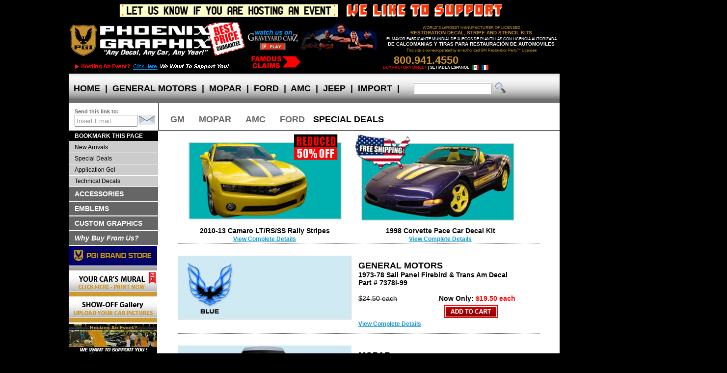

--- FILE ---
content_type: text/html; charset=UTF-8
request_url: https://phoenixgraphix.com/specials.php
body_size: 32780
content:

<!DOCTYPE html PUBLIC "-//W3C//DTD XHTML 1.0 Strict//EN" "https://www.w3.org/TR/xhtml1/DTD/xhtml1-strict.dtd">

<HTML>
<head>
<!-- Google tag (gtag.js) -->
<script async src="https://www.googletagmanager.com/gtag/js?id=G-207DQC2G0H"></script>
<script>
  window.dataLayer = window.dataLayer || [];
  function gtag(){dataLayer.push(arguments);}
  gtag('js', new Date());

  gtag('config', 'G-207DQC2G0H');
</script>
<script language="JavaScript" type="text/javascript">
function breakout_of_frame()
{
  if (top.location != location) {
    top.location.href = document.location.href ;
  }
}
</script>
<meta name="viewport" content="width=device-width, initial-scale=1.0">
<meta http-equiv="X-UA-Compatible" content="IE=edge">
<META name="description" content="">
<title>Phoenix Graphix: Car Auto Decals Graphics, Factory Restoration Stickers</title>
<script language="javascript" src="show.js"></script>
<script language="javascript" src="viewcart.js"></script>
<script type="text/javascript" src="jquery.js"></script>
<script language="javascript">
function open_bigwindow(url){ popup=window.open(url,"popup","toolbar=no,scrollbars=no,width=740,height=740,left=0,top=0");  } 
function open_contact(url){ popup=window.open(url,"popup","toolbar=no,scrollbars=yes,,left=0,top=0");  } 
function open_window(url){ popup=window.open(url,"popup","toolbar=no,scrollbars=yes,width=620,height=420,left=0,top=0,resizable=yes");  }
//If the selected file name isn't blank, send it to reader.
function sendIt(fileName) { if (fileName != "") { location.href=fileName } }

var numbers='1234567890.'
var phone='1234567890-()'
var letters=' \#ABCDEFGHIJKLMNOPQRSTUVWXYZabcdefghijklmnopqrstuvwxyz-\''
function alpha(e,allow) {
	var k;
	k=document.all?parseInt(e.keyCode): parseInt(e.which);
	return (allow.indexOf(String.fromCharCode(k)) !=-1 || k<10 );
}
function textCounter(field, countfield, maxlimit) {
	if (field.value.length > maxlimit) 
	field.value = field.value.substring(0, maxlimit);
	else
	countfield.value = maxlimit - field.value.length;
}

// -->
</script>
<link href="pgi.css" rel="stylesheet">
</head>
<body bgcolor="black" ><a name="top"></a>
<div align="center">
	<div id="main">
	<!--sphider_noindex-->
		<script src="https://phoenixgraphix.com/addbmark.js"></script>
		<div id="Header">
			<div align="center"><img src="https://phoenixgraphix.com/images/pgi-30-ann.gif" style="width: 100%; max-width: 950px; height: auto;" border="0" alt="Let us know if you are hosting an event! We like to support!" class="DTOnly"></div>
			<div style="float:left; height:100px;">
				<a href="https://phoenixgraphix.com/index.php"><img src="https://phoenixgraphix.com/images/home-pgi-logo-only-80h.gif" width="359" height="80" border="0" alt="Phoenix Graphix - Any Decal, Any Car, Any Year" /></a><br><a href="https://phoenixgraphix.com/car-show-events.php"><img src="https://phoenixgraphix.com/images/below-home-pgi-logo-ad.gif" width="359" height="20" border="0" alt="Phoenix Graphix - Sponsorship Program" /></a>
			</div>
			<div style="float:left; height:100px; vertical-align:top;">
				<!a href="mailto:support@phoenixgraphix.com?subject=Car images">
				<a href="https://www.youtube.com/watch?v=1y-5IQtza3U" target="_blank" rel="noreferrer"><img src="https://phoenixgraphix.com/images/graveyard-carz-upper-banner.gif" alt="car decal stripe kit" width="270" height="57" border="0" /></a></a><br><a href="https://phoenixgraphix.com/Famousclaims.php" rel="noreferrer"><img src="https://phoenixgraphix.com/images/famousclaims-banner.gif" alt="car decal stripe kit" width="270" height="40" border="0" /></a>
			</div>
			<div  class="FSOnly"><div style="float:right; height:100px; width:360px; text-align: center; padding: 0px;">
				<div style="position: relative; top: 8px;" class="tb1">WORLD'S LARGEST MANUFACTURER OF LICENSED</div>
				<div style="position: relative; top: 11px;" class="tb2">RESTORATION DECAL, STRIPE AND STENCIL KITS</div>
				<div style="position: relative; top: 17px;" class="htb1">EL MAYOR FABRICANTE MUNDIAL DE JUEGOS DE PLANTILLAS CON LICENCIA AUTORIZADA</div>
				<div style="position: relative; top: 20px;" class="htb2">DE CALCOMANIAS Y TIRAS PARA RESTAURACI&Oacute;N DE AUTOMOVILES</div>
				<div style="position: relative; top: 26px;" class="tb1">This site is owned/operated by an authorized GM Restoration Parts&#0153; Licensee</div><br>
				<div style="width:360px;">
				<div style="float:left;">
					<div style="position: relative; top: 18px;" class="tb3">800.941.4550</div>
					<div style="position: relative; top: 21px;" class="tb4">BUY FACTORY DIRECT <span class="htb4">| SE HABLA ESPA&Ntilde;OL</span></div>
					<div style="position: relative; top: 10px; left:110px;"><!-- a href="espindex.php" --><img src="https://phoenixgraphix.com/images/mexico_flag.png" width="16" height="16" border="0" alt="Espanol"></a>&nbsp;<!-- a href="frindex.php" --><img src="https://phoenixgraphix.com/images/france_flag.png" width="16" height="16" border="0" alt="Francois"></a></div>
				</div>
				<div style="float:right;">
					<div style="position: relative; top: 20px;"><span id="siteseal"><script type="text/javascript" src="https://seal.godaddy.com/getSeal?sealID=OoAiTvUDdq2D3BRpRFu5ijhhZtcyiwQBhsDCNuHSabEWlEJHV3dmIy92"></script></div>
				</div>
				<div style="clear:both;"></div>
				</div>
			</div></div>
			<div style="clear: both;"></div>
		</div>
		
		<div id="AltHeader">
			<a href="https://phoenixgraphix.com/index.php"><img src="https://phoenixgraphix.com/images/home-pgi-logo-only-80h.gif" style="width: 100%; max-width: 359px; height: auto;" border="0" alt="Phoenix Graphix - Any Decal, Any Car, Any Year" /></a><br /><a href="tel:8009414550" style="font-family: arial,helvetica,sans-serif; color: #C5902C; font-weight: bold; font-size: 22px;">800.941.4550</a>
			<table cellpadding="0" cellspacing="0" border="0" width="100%" bgcolor="#dddddd"><tr valign="middle">
				<td style="border: 0px;" align="center"><div style="overflow:hidden; position:relative; z-index:140; width:190px; height:24px;">
					<form action="https://phoenixgraphix.com/search/search.php" method="get">
					<table cellpadding="0" cellspacing="0" border="0"><tr valign="middle">
						<td bgcolor="white" style="border: 0px;"><input type="text" name="query" id="query" size="20" value="" action="https://phoenixgraphix.com/search/include/js_suggest/suggest.php" columns="2" autocomplete="off" delay="1500"><input type="hidden" name="search" value="1"></td>
						<td bgcolor="" style="border: 0px;"><input name="commit" type="image" src="https://phoenixgraphix.com/images/find.png"></td>
					</tr></table></form>
				</div></td>
			</table>
		</div>
				<div id="MenuBar">
			<ul id="nav" class="dropdown">
				<li><a href="https://phoenixgraphix.com/index.php" class="dirtop">&nbsp;&nbsp;HOME&nbsp;&nbsp;</a></li>
				<li class="dirtoppipe">|</li>
				<li class="MobOnly"><a href="https://phoenixgraphix.com/gm.php" class="dirtop">&nbsp;&nbsp;GM&nbsp;&nbsp;</a></li>
				<li class="WideOnly"><a href="https://phoenixgraphix.com/gm.php" class="dirtop">&nbsp;&nbsp;GENERAL MOTORS&nbsp;&nbsp;</a>
					<ul class="slide">
						<li><a href="https://phoenixgraphix.com/gm.php#pontiac" class="dir">PONTIAC</a>
							<ul>
								<li class="first"><a href="https://phoenixgraphix.com/gm.php#trans_am">Trans Am</a></li>
								<li><a href="https://phoenixgraphix.com/gm.php#formula">Formula</a></li>
								<li><a href="https://phoenixgraphix.com/gm.php#fbesprit">Firebird/Esprit</a></li>
								<li><a href="https://phoenixgraphix.com/gm.php#tacustom">TA/FB Custom</a></li>
								<li><a href="https://phoenixgraphix.com/gm.php#gto">GTO/LeMans/Ventura</a></li>
								<li><a href="https://phoenixgraphix.com/gm.php#granprix">Grand Prix/Grand Am</a></li>
								<li><a href="https://phoenixgraphix.com/gm.php#fiero">Fiero</a></li>
							</ul>
						</li>
						<li class="first"><a href="https://phoenixgraphix.com/gm.php#chevy" class="dir">CHEVROLET/GMC</a>
							<ul>
								<li class="first"><a href="https://phoenixgraphix.com/gm.php#camaro">Camaro</a></li>
								<li><a href="https://phoenixgraphix.com/gm.php#chevelle">Chevelle</a></li>
								<li><a href="https://phoenixgraphix.com/gm.php#el_camino">Chevy El Camino &amp; GMC Caballero</a></li>
								<li><a href="https://phoenixgraphix.com/gm.php#corvette">Corvette</a></li>
								<li><a href="https://phoenixgraphix.com/gm.php#monte_carlo">Monte Carlo</a></li>
								<li><a href="https://phoenixgraphix.com/gm.php#nova">Nova</a></li>
								<li><a href="https://phoenixgraphix.com/gm.php#truck">Chevrolet &amp; GMC Truck</a></li>
								<li><a href="https://phoenixgraphix.com/gm.php#tailgate">Chevrolet &amp; GMC Truck Tailgate/Bedside Names</a></li>
								<li><a href="https://phoenixgraphix.com/gm.php#vega">Vega &amp; Monza</a></li>
							</ul>
					  </li>
						<li><a href="https://phoenixgraphix.com/gm.php#oldsmobile" class="dir">OLDSMOBILE</a>
							<ul>
								<li class="first"><a href="https://phoenixgraphix.com/gm.php#olds">Oldsmobile</a></li>
								<li><a href="https://phoenixgraphix.com/gm.php#hurstolds">Hurst/Olds</a></li>
							</ul>
						</li>
						<li><a href="https://phoenixgraphix.com/gm.php#buick">BUICK</a></li>
					</ul>
				</li>
				<li class="dirtoppipe">|</li>
				<li class="MobOnly"><a href="https://phoenixgraphix.com/p-d.php" class="dirtop">&nbsp;&nbsp;MOPAR&nbsp;&nbsp;</a></li>
				<li class="WideOnly"><a href="https://phoenixgraphix.com/p-d.php" class="dirtop">&nbsp;&nbsp;MOPAR&nbsp;&nbsp;</a>
					<ul class="slide">
						<li><a href="https://phoenixgraphix.com/p-d.php#plymouth" class="dir">PLYMOUTH</a>
							<ul>
								<li class="first"><a href="https://phoenixgraphix.com/p-d.php#barracuda">Barracuda/Cuda</a></li>
								<li><a href="https://phoenixgraphix.com/p-d.php#duster">Duster</a></li>
								<li><a href="https://phoenixgraphix.com/p-d.php#fury_gt">Sport Fury/Fury GT</a></li>
								<li><a href="https://phoenixgraphix.com/p-d.php#gtx">GTX</a></li>
								<li><a href="https://phoenixgraphix.com/p-d.php#roadrunner">Road Runner</a></li>
								<li><a href="https://phoenixgraphix.com/p-d.php#superbird">Superbird</a></li>
								<li><a href="https://phoenixgraphix.com/p-d.php#other_plymouth">Other Plymouth Kits</a></li>
							</ul>
						</li>
						<li><a href="https://phoenixgraphix.com/p-d.php#dodge" class="dir">DODGE</a>
							<ul>
								<li class="first"><a href="https://phoenixgraphix.com/p-d.php#challenger">Challenger</a></li>
								<li><a href="https://phoenixgraphix.com/p-d.php#charger">Charger</a></li>
								<li><a href="https://phoenixgraphix.com/p-d.php#super_bee">Super Bee</a></li>
								<li><a href="https://phoenixgraphix.com/p-d.php#coronet">Coronet R/T</a></li>
								<li><a href="https://phoenixgraphix.com/p-d.php#dart">Dart</a></li>
								<li><a href="https://phoenixgraphix.com/p-d.php#demon">Demon</a></li>
								<li><a href="https://phoenixgraphix.com/p-d.php#other_dodge">Other Dodge Kits</a></li>
																<li><a href="https://phoenixgraphix.com/p-d.php#truck">Dodge Truck</a></li>
								<li><a href="https://phoenixgraphix.com/p-d.php#Durango">Dodge Durango</a></li>
								<li><a href="https://phoenixgraphix.com/p-d.php#tailgatenames">Dodge Truck Tailgate Names</a></li>
							</ul>
						</li>
						<li><a href="https://phoenixgraphix.com/p-d.php#RAMTruck">RAM Truck</a></li>
						<li><a href="https://phoenixgraphix.com/p-d.php#chrysler">CHRYSLER</a></LI>
					</ul>
				</li>
				<li class="dirtoppipe">|</li>
				<li class="MobOnly"><a href="https://phoenixgraphix.com/ford.php" class="dirtop">&nbsp;&nbsp;FORD&nbsp;&nbsp;</a></li>
				<li class="WideOnly"><a href="https://phoenixgraphix.com/ford.php" class="dirtop">&nbsp;&nbsp;FORD&nbsp;&nbsp;</a>
					<ul class="slide">
						<li><a href="https://phoenixgraphix.com/ford.php" class="dir">FORD MUSTANG</a>
							<ul>
								<li><a href="https://phoenixgraphix.com/ford.php#gt">GT</a></li>
								<li><a href="https://phoenixgraphix.com/ford.php#Shelby">Shelby</a></li>
								<li><a href="https://phoenixgraphix.com/ford.php#ShelbyRocker">Shelby Rocker &gt;2005</a></li>
								<li><a href="https://phoenixgraphix.com/ford.php#boss">Boss 302/429/351</a></li>
								<li><a href="https://phoenixgraphix.com/ford.php#mach_i">Mach 1</a></li>
								<li><a href="https://phoenixgraphix.com/ford.php#cobra_ii">Cobra II/King Cobra</a></li>
								<li><a href="https://phoenixgraphix.com/ford.php#cobra">Cobra</a></li>
								<li><a href="https://phoenixgraphix.com/ford.php#otheroemmustang">Other (OEM) Mustang</a></li>
								<li><a href="https://phoenixgraphix.com/ford.php#custommustang">Custom Mustang</a></li>
							</ul>
						</li>
						<li><a href="https://phoenixgraphix.com/ford.php" class="dir">FORD</a>
							<ul>
								<li><a href="https://phoenixgraphix.com/ford.php#maverick">Maverick</a></li>
								<li><a href="https://phoenixgraphix.com/ford.php#fairlane">Comet/Fairlane</a></li>
								<li><a href="https://phoenixgraphix.com/ford.php#torino">Torino</a></li>
								<li><a href="https://phoenixgraphix.com/ford.php#galaxie">Galaxie</a></li>
								<li><a href="https://phoenixgraphix.com/ford.php#pinto">Pinto</a></li>
								<li><a href="https://phoenixgraphix.com/ford.php#ranchero">Ranchero</a></li>
								<li><a href="https://phoenixgraphix.com/ford.php#bronco">Bronco</a></li>
								<li><a href="https://phoenixgraphix.com/ford.php#truck">Truck</a></li>
							</ul>
						</li>
						<li><a href="https://phoenixgraphix.com/ford.php" class="dir">MERCURY</a>
							<ul>
								<li class="first"><a href="https://phoenixgraphix.com/ford.php#capri_rs">Capri RS</a></li>
								<li><a href="https://phoenixgraphix.com/ford.php#comet">Comet</a></li>
								<li><a href="https://phoenixgraphix.com/ford.php#cougar">Cougar</a></li>
								<li><a href="https://phoenixgraphix.com/ford.php#cyclone">Cyclone</a></li>
							</ul>
						</li>
					</ul>
				</li>
				<li class="dirtoppipe">|</li>
				<li class="MobOnly"><a href="https://phoenixgraphix.com/amc.php" class="dirtop">&nbsp;&nbsp;AMC&nbsp;&nbsp;</a></li>
				<li class="WideOnly"><a href="https://phoenixgraphix.com/amc.php" class="dirtop">&nbsp;&nbsp;AMC&nbsp;&nbsp;</a>
					<ul class="slide">
						<li class="first"><a href="https://phoenixgraphix.com/amc.php#amx">AMX</a></li>
						<li><a href="https://phoenixgraphix.com/amc.php#gremlin">Gremlin</a></li>
						<li><a href="https://phoenixgraphix.com/amc.php#hornet">Hornet/Concord/Spirit</a></li>
						<li><a href="https://phoenixgraphix.com/amc.php#javelin">Javelin</a></li>
						<li><a href="https://phoenixgraphix.com/amc.php#matador">Matador</a></li>
						<li><a href="https://phoenixgraphix.com/amc.php#rambler">Rambler</a></li>
						<li><a href="https://phoenixgraphix.com/amc.php#rebel">Rebel &quot;Machine&quot;</a></li>
						<li><a href="https://phoenixgraphix.com/amc.php#pacer">Pacer X</a></li>
					</ul>
				</li>
				<li class="dirtoppipe">|</li>
				<li class="MobOnly"><a href="https://phoenixgraphix.com/jeep.php" class="dirtop">&nbsp;&nbsp;JEEP&nbsp;&nbsp;</a></li>
				<li class="WideOnly"><a href="https://phoenixgraphix.com/jeep.php" class="dirtop">&nbsp;&nbsp;JEEP&nbsp;&nbsp;</a>
					<ul class="slide">
						<li class="first"><a href="https://phoenixgraphix.com/jeep.php#Renegade">Renegade</a></li>
						<li><a href="https://phoenixgraphix.com/jeep.php#Laredo">Laredo</a></li>
						<li><a href="https://phoenixgraphix.com/jeep.php#Scrambler">Scrambler</a></li>
						<li><a href="https://phoenixgraphix.com/jeep.php#Wrangler">Wrangler/Sahara/Islander</a></li>
						<li><a href="https://phoenixgraphix.com/jeep.php#OtherCJ">Other CJ/TJ/Willys/Jeepster</a></li>
						<li><a href="https://phoenixgraphix.com/jeep.php#j10truck">J10 Truck (Honcho, Laredo, Golden Eagle)</a></li>
						<li><a href="https://phoenixgraphix.com/jeep.php#Cherokee">Cherokee SJ, XJ, WK2 Truck </a></li>
						<li><a href="https://phoenixgraphix.com/jeep.php#Comanche">Comanche MJ</a></li>
					</ul>
				</li>
				<li class="dirtoppipe">|</li>
				<li class="MobOnly"><a href="https://phoenixgraphix.com/imports.php" class="dirtop">&nbsp;&nbsp;IMPORT&nbsp;&nbsp;</a></li>
				<li class="WideOnly"><a href="https://phoenixgraphix.com/imports.php" class="dirtop">&nbsp;&nbsp;IMPORT&nbsp;&nbsp;</a>
					<ul class="slide">
						<li class="first"><a href="https://phoenixgraphix.com/imports.php">TOYOTA</a></li>
						<li><a href="https://phoenixgraphix.com/imports.php#Nissan">NISSAN</a></li>
						<li><a href="https://phoenixgraphix.com/imports.php#Mazda">MAZDA</a></li>
						<li><a href="https://phoenixgraphix.com/imports.php#Triumph">TRIUMPH</a></li>
						<li><a href="https://phoenixgraphix.com/imports.php#MG">MG</a></li>
						<li><a href="https://phoenixgraphix.com/imports.php#VW">VW</a></li>
						<li><a href="https://phoenixgraphix.com/imports.php#Lambo">LAMBORGHINI</a></li>
					</ul>
				</li>
				<li class="dirtoppipe">|</li>
			</ul>
			<div style="padding-top:12px;">
				<table cellpadding="0" cellspacing="0" border="0" class="DTOnly"><tr valign="middle">
					<td style="border: 0px;"><div style="overflow:hidden; position:relative; z-index:140; height:24px;">
						<form action="https://phoenixgraphix.com/search/search.php" method="get">
						<table cellpadding="0" cellspacing="0" border="0"><tr valign="middle">
							<td bgcolor="white" style="border: 0px;"><input type="text" name="query" id="query" size="20" value="" action="https://phoenixgraphix.com/search/include/js_suggest/suggest.php" columns="2" autocomplete="off" delay="1500" style="max-width: 150px;"><input type="hidden" name="search" value="1"></td>
							<td bgcolor="" style="border: 0px;"><input name="commit" type="image" src="https://phoenixgraphix.com/images/find.png"></td>
						</tr></table></form>
					</div></td>
					<td class="FSOnly"><iframe width="78" height="32" src="https://phoenixgraphix.com/checkcart.php?ShoppingCart=c7c099e2a911ad6e0f1fc90335058d40" scrolling="no" frameborder="0" ALLOWTRANSPARENCY="true" transparency="true" bgcolor=""></iframe></td>
				</tr></table>
			</div>
			<div style="clear:both;"></div>
		</div>
	</div>
	<!--/sphider_noindex-->	<table style="width: 100%; max-width: 1000px;" cellpadding="0" cellspacing="0" border="0">
		<tr>
			<td width="180" align="left" bgcolor="white" class="DTOnly">				<div style="padding: 8px 0px 8px 12px;">
					<form name="ShareUs" action="https://phoenixgraphix.com/shareus.php" method="post">
					<span class="shareuslg">Send&nbsp;this&nbsp;link&nbsp;to:</span><br />
					<div style="width: 170px; padding:0px; margin:0px; vertical-align:top;"><input class="graybold2" type="text" name="sendto" id="sendto" onfocus="this.className='blackbold2'; this.value='';" value="Insert Email" size="15" maxlength="96" style="width: 120px;"><input type="image" src="https://phoenixgraphix.com/images/sharesend.gif" alt="SEND" width="36" height="21" border="0"><input type="hidden" name="Page" value="/specials.php"></div>
					</form>
				</div></td>
			<td bgcolor="white" style="width: 100%; max-width: 748px; text-align: left; vertical-align: center; border-left: 1px solid black; border-bottom: 1px solid black;" class="SubHeadBld"><span class="WideOnly"><a href="#GM" class="SubHead">GM</a> <a href="#MOPAR" class="SubHead">MOPAR</a> <a href="#AMC" class="SubHead">AMC</a> <!-- a href="#JEEP" class="SubHead">JEEP</a --> <a href="#FORD" class="SubHead">FORD</a></span> SPECIAL&nbsp;DEALS</td>
		</tr>
	</table>
	<table style="width: 100%; max-width: 1000px;" bgcolor="#ffffff" cellpadding="0" cellspacing="0" border="0"><tr valign="top">
		<td id="KitLeft">			<div class="leftmenu">
			<b><a href="#" STYLE="color: white; background-color: black;" onclick="javascript:alert('Press Ctrl + D keys to bookmark this page')">BOOKMARK THIS PAGE</a></b>
			<a href="https://phoenixgraphix.com/newarrivals.php">New Arrivals</a>
			<a href="https://phoenixgraphix.com/specials.php">Special Deals</a>
			<a href="https://phoenixgraphix.com/detail.php">Application Gel</a>
			<a href="https://phoenixgraphix.com/techdecals.php">Technical Decals</a>
			</div><div class="leftmenuLG">
			<a href="https://phoenixgraphix.com/accessories.php">ACCESSORIES</a>
			<!-- a href="boats.php">BOATS</a -->
			<a href="https://phoenixgraphix.com/emblems.php">EMBLEMS</a>
			<a href="https://phoenixgraphix.com/custom.php">CUSTOM GRAPHICS</a>
			<a href="https://phoenixgraphix.com/mission.php#WhyBuy"><i>Why Buy From Us?</i></a>
			</div>
            <div style="background-color:white;">
			<A href="https://phoenixgraphix.com/pgi-store.php" onmouseover="document.PGIS.src='https://phoenixgraphix.com/images/pgi-store-btn-2.jpg'" onmouseout="document.PGIS.src='https://phoenixgraphix.com/images/pgi-store-btn-1.jpg'"><img src="https://phoenixgraphix.com/images/pgi-store-btn-1.jpg" width="180" height="50" border="0" alt="PGI Store - PGI Brand Products" name="PGIS" id="PGIS"></a><br />
			<A href="https://phoenixgraphix.com/mural-prints.php" onmouseover="document.YCM.src='https://phoenixgraphix.com/images/car-mural-2.gif'" onmouseout="document.YCM.src='https://phoenixgraphix.com/images/car-mural-1.gif'"><img src="https://phoenixgraphix.com/images/car-mural-1.gif" width="180" height="50" border="0" alt="Your Car's Mural - Click here, Print Now" name="YCM" id="YCM"></a><br />
			<!-- A href="javascript:open_contact('https://phoenixgraphix.com/contact.php')" onmouseover="document.UTFI.src='https://phoenixgraphix.com/images/utfi-1.gif'" onmouseout="document.UTFI.src='https://phoenixgraphix.com/images/utfi-2.gif'"><img src="https://phoenixgraphix.com/images/utfi-2.gif" width="180" height="50" border="0" alt="Unable to find it? Click here!" name="UTFI" id="UTFI"></a><br / -->
			<A href="mailto:support@phoenixgraphix.com?subject=Car Images" onmouseover="document.SOG.src='https://phoenixgraphix.com/images/show-off-gallery-2.gif'" onmouseout="document.SOG.src='https://phoenixgraphix.com/images/show-off-gallery-1.gif'"><img src="https://phoenixgraphix.com/images/show-off-gallery-1.gif" width="180" height="50" border="0" alt="Show Off Gallery - Send us your car pictures" name="SOG" id="SOG"></a><br />
			<a href="https://phoenixgraphix.com/car-show-events.php" onmouseover="document.CarShow.src='https://phoenixgraphix.com/images/event-submission-hvrover.gif';" onmouseout="document.CarShow.src='https://phoenixgraphix.com/images/event-submission.gif';"><img src="https://phoenixgraphix.com/images/event-submission.gif" name="CarShow" id="CarShow" width="180" height="70" border="0" alt="Hosting an Event? We Like to Support You. Click here * Let us Know" /></a><br />
			<img src="https://phoenixgraphix.com/images/widget1.gif" width="180" height="497" border="0" alt="Phoenix Graphix - Any Decal, Any Car, Any Year"><br />
			<a href="https://phoenixgraphix.com/detail.php"><img src="https://phoenixgraphix.com/images/widget2.gif" width="180" height="274" border="0" alt="Detail application made easier. Click to order now."></a>
            </div>
</td>
<!-- SC c7c099e2a911ad6e0f1fc90335058d40 & S  -->
		<td id="PageRight">

			<div style="border-bottom: 1px dotted #666666; margin-bottom: 24px;">
				<div style="display: inline-block; width: 354px; text-align:center;" class="normal"><img src="images/2010crs_fs.gif" style="width: 100%; max-width: 354px; height: auto;" border="0" alt="Free Shipping on 1995 Corvette Pace Car Decal Kit"><br />
				<b>2010-13 Camaro LT/RS/SS Rally Stripes</b><br />
				<a href="gm/2010crs.php" class="lightblue2">View Complete Details</a><br /></div>
				<div style="display: inline-block; width:354px; text-align:center;" class="normal"><img src="images/1998cvt_fs.gif" style="width: 100%; max-width: 354px; height: auto;" border="0" alt="Free Shipping on 1998 Corvette Pace Car Decal Kit"><br /><b>1998 Corvette Pace Car Decal Kit</b><br /><a href="gm/1998pcv.php" class="lightblue2">View Complete Details</a><br /></div>
			<div style="clear: both;"></div></div>

			<a name="GM"></a>
			<div style="border-bottom: 1px dotted #666666; margin-bottom: 24px;">
				<div style="display: inline-block; width: 354px; text-align: left; vertical-align: top;">
					<img src="transam/7378l-99sp.gif" style="width: 100%; max-width: 354px; height: auto;" border="0" alt="1973-78 Sail Panel Firebird & Trans Am Decal">
				</div>
				<div style="display: inline-block; width: 354px; text-align: left; padding: 10px;" class="normal">
					<form action="/viewcart.php" method="POST">
					<input type="hidden" name="Qty1" value="2">
					<input type="hidden" name="kit" value="7378l-99">
					<input type="hidden" name="item_1" value="yes">
					<span class="ProdHead">GENERAL MOTORS</span><br />
					<b>1973-78 Sail Panel Firebird &amp; Trans Am Decal</b><br />
					<b>Part # 7378l-99</b><br /><br />
					<label><span style="text-decoration: line-through">$24.50 each</span></label> <span class="NowOnly"> Now Only: </span><span class="NowOnlyRed">$19.50 each</span><br />
					<span class="ordernow"><input type="image" src="images/redordernow.gif" width="109" height="26" border="0" alt="Order Now" style="border-top: 6px white solid;"></span><br />
					<a href="javascript:open_bigwindow('../transam/7378l-99p.php')" class="lightblue2">View Complete Details</a>
					</form>
				</div>
			<div style="clear: both;"></div></div>

			<a name="MOPAR"></a>
			<div style="border-bottom: 1px dotted #666666; margin-bottom: 24px;">
				<div style="display: inline-block; width: 354px; text-align: left; vertical-align: top;"><img src="images/specials-1114cgr.jpg" style="width: 100%; max-width: 354px; height: auto;" border="0" alt="2011-2014 Dodge Charger Hood U-stripes"></div>
				<div style="display: inline-block; width: 354px; text-align: left; padding: 10px;" class="normal">
					<form action="/viewcart.php" method="POST">
					<input type="hidden" name="Qty1" value="1">
					<input type="hidden" name="kit" value="1114cgrb">
					<input type="hidden" name="item_1" value="yes">
					<span class="ProdHead">MOPAR</span><br />
					<b>2011-2014 Dodge Charger Hood U-stripes</b><br />
					<b>Part # 1114CGR</b><br /><br />
					<label><span style="text-decoration: line-through">$79.00</span></label> <span class="NowOnly"> Now Only: </span><span class="NowOnlyRed">$59.00</span><br />
					<span class="ordernow"><input type="image" src="images/redordernow.gif" width="109" height="26" border="0" alt="Order Now" style="border-top: 6px white solid;"></span><br />
					<a href="p-d/1114cgr.php" class="lightblue2">View Complete Details</a>
					</form>
				</div>
			<div style="clear: both;"></div></div>
			<div style="border-bottom: 1px dotted #666666; margin-bottom: 24px;">
				<div style="display: inline-block; width: 354px; text-align: left; vertical-align: top;"><img src="images/specials-0809srt8s.gif" style="width: 100%; max-width: 354px; height: auto;" border="0" alt="2008-2010 Challenger Solid Hood & Header Panel Stripe Kit (Solid 1-pc)"></div>
				<div style="display: inline-block; width: 354px; text-align: left; padding: 10px;" class="normal">
					<form action="/viewcart.php" method="POST">
					<input type="hidden" name="Qty1" value="1">
					<input type="hidden" name="kit" value="0809srt8s">
					<input type="hidden" name="item_1" value="yes">
					<span class="ProdHead">MOPAR</span><br />
					<b><a href="https://phoenixgraphix.com/p-d/0809srt8.php">2008-2014 Challenger Solid Hood &amp; Header Panel Stripe Kit</a></b><br />
					<b>Part # 0809SRT8S</b><br /><br />
					<!-- label><span style="text-decoration: line-through">$189.00</span></label> <span class="NowOnly"> Now Only: </span><span class="NowOnlyRed">$159.00 with Full Kit</span><br / -->
						<b>See our Challenger Custom Stripe Kits:</b><br />
						<a href="p-d/0809clgr01.php">#0809CLGR1B</a> &nbsp;&#0149;&nbsp;
						<a href="p-d/0809clgr02.php">#0809CLGR2</a> &nbsp;&#0149;&nbsp;
						<a href="p-d/0809clgr03.php">#0809CLGR3B</a><br />
						<a href="p-d/0809clgr4b.php">#0809CLGR4B</a> &nbsp;&#0149;&nbsp;
						<a href="p-d/0812clgrda.php">#0812CLGRDA</a> &nbsp;&#0149;&nbsp;
						<a href="p-d/1112srt8.php">#1112SRT8</a>

					<!-- span class="ordernow"><input type="image" src="images/redordernow.gif" width="109" height="26" border="0" alt="Order Now" style="border-top: 6px white solid;"></span --><br />
					<!-- a href="p-d/0809srt8.php" class="lightblue2">View Complete Details</a -->
					</form>
				</div>
			<div style="clear: both;"></div></div>

			<!-- a name="FORD"></a>
			<div style="border-bottom: 1px dotted #666666; margin-bottom: 24px;">
				<div style="display: inline-block; width: 354px; text-align: left; vertical-align: top;"><img src="images/specials-98f150nsc.gif" style="width: 100%; max-width: 354px; height: auto;" border="0" alt="1998 Ford F-150 Truck NASCAR Edition Decal & Stripe Kit"></div>
				<div style="display: inline-block; width: 354px; text-align: left; padding: 10px;" class="normal">
					<form action="/viewcart.php" method="POST">
					<input type="hidden" name="Qty1" value="1">
					<input type="hidden" name="kit" value="98f150nsc">
					<input type="hidden" name="item_1" value="yes">
					<span class="ProdHead">FORD</span><br />
					<b>1998 Ford F-150 Truck NASCAR Edition Decal &amp; Stripe Kit</b><br />
					<b>Part # 98F150NSC</b><br /><br />
					<label><span style="text-decoration: line-through">$399.00</span></label> <span class="NowOnly"> Now Only: </span><span class="NowOnlyRed">$199.00</span><br />
					<span class="ordernow"><input type="image" src="images/redordernow.gif" width="109" height="26" border="0" alt="Order Now" style="border-top: 6px white solid;"></span><br />
					<a href="ford/98f150nsc.php" class="lightblue2">View Complete Details</a>
					</form>
				</div>
			<div style="clear: both;"></div></div -->

		</td>

	</tr></table>
	<!-- end of kit section -->
	<div class="footer">
	  <div align="center"><a href="https://phoenixgraphix.com/pgi-store.php" class="gogold2">PGI&nbsp;Brand&nbsp;Store</a>&nbsp;:: <a href="https://phoenixgraphix.com/mural-prints.php" class="gogold2">Mural&nbsp;Prints</a>&nbsp;:: <a href="https://phoenixgraphix.com/pgiclub_signup.php" class="gogold2">Subscribe</a>&nbsp;:: <a href="https://phoenixgraphix.com/track.php#shipping" class="gogold2">Shipping</a>&nbsp;:: <a href="https://phoenixgraphix.com/aboutus.php" class="gogold2">About&nbsp;Us</a>&nbsp;:: <a href="https://phoenixgraphix.com/track.php" class="gogold2">Contact&nbsp;Us</a>&nbsp;:: <a href="https://phoenixgraphix.com/wholesale.php" class="gogold2">Wholesale</a>&nbsp;:: <a href="https://phoenixgraphix.com/mission.php" class="gogold2">Our&nbsp;Mission</a> &nbsp;:: <a href="https://phoenixgraphix.com/Famousclaims.php" class="gogold2">Famous&nbsp;Claims</a>&nbsp;:: <a href="https://phoenixgraphix.com/track.php" class="gogold2">Track&nbsp;Your&nbsp;Order</a>&nbsp;:: <a href="https://phoenixgraphix.com/sitemap.php" class="gogold2">Site&nbsp;Map</a>&nbsp;:: <a href="https://phoenixgraphix.com/privacypolicy.php" class="gogold2">Privacy&nbsp;Policy</a>&nbsp;:: <a href="https://phoenixgraphix.com/faq.php" class="gogold2">FAQ</a></div>
	</div>
	<div style="clear:both; border-bottom: 1px solid #dddddd; width:100%; max-width: 1000px;" align="center"></div>
	<div align="center">
		<div style="width:100%; max-width: 1000px;">
			<div style="display: inline-block; width:362px;"><img src="https://phoenixgraphix.com/images/footerlicenses.png" width="362" height="80" border="0"></div>
			<span class="MobOnly"><br /></span>
			<div style="display: inline-block; max-width:485px;">
				<img src="https://phoenixgraphix.com/images/footerpgiseals.png" width="183" height="55" border="0" /><span class="MobOnly"><br /></span><img src="https://phoenixgraphix.com/images/footercreditcards.png" width="300" height="55" border="0" />	
			</div>
			<div style="clear:both;"></div>
		</div><br>
	<span class="footer">This site is owned/operated by an authorized GM Restoration Parts&#0153; Licensee.<br />Copyright &copy; 2012-2026 Phoenix Graphix, Inc. All Rights Reserved. Products made in the USA.</span>
	</div>
	<hr align="center" style="width: 100%; max-width: 1000px;" color="#333333">
	<script src="https://www.google-analytics.com/urchin.js" type="text/javascript"></script>
	<script type="text/javascript"> _uacct = "UA-1266186-1"; urchinTracker(); </script>
</div>
</body>
</html>


--- FILE ---
content_type: text/javascript
request_url: https://phoenixgraphix.com/viewcart.js
body_size: 697
content:
function getCookie(c_name)
{
if (document.cookie.length>0)
  {
  c_start=document.cookie.indexOf(c_name + "=");
  if (c_start!=-1)
    {
    c_start=c_start + c_name.length+1;
    c_end=document.cookie.indexOf(";",c_start);
    if (c_end==-1) c_end=document.cookie.length;
    return unescape(document.cookie.substring(c_start,c_end));
    }
  }
return "";
}
function checkCookie()
{
ShoppingCart=getCookie('ShoppingCart');
if (ShoppingCart!=null && ShoppingCart!="") { document.write("<a href=\"../viewcart.php\"><img src=\"../viewcart.gif\" border=\"0\"></a><br>"); }
}
function open_contact(url){ popup=window.open(url,"popup","toolbar=no,scrollbars=yes,width=620,height=520,left=0,top=0");  } 